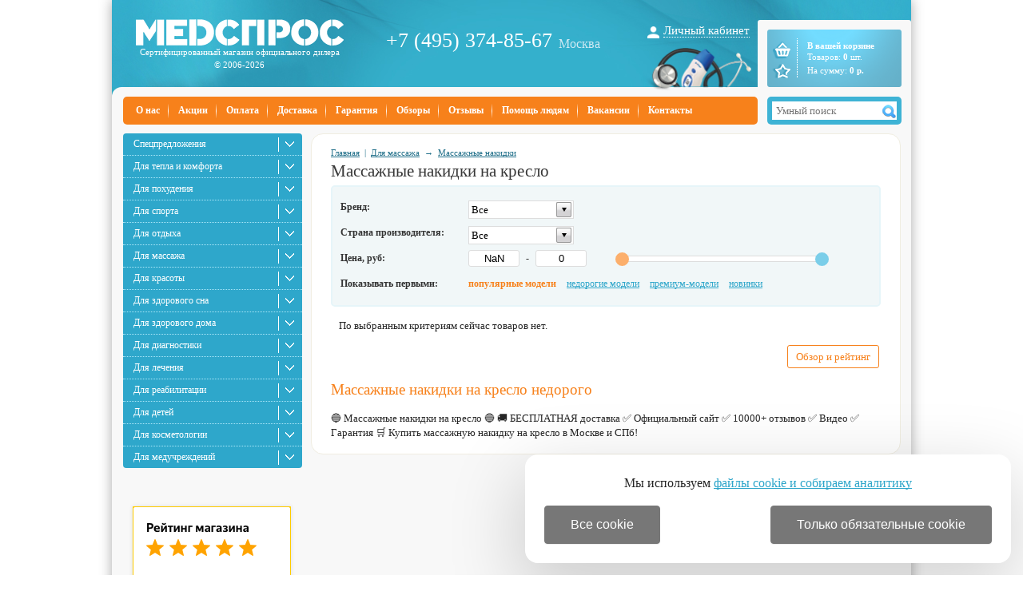

--- FILE ---
content_type: text/html; charset=windows-1251
request_url: https://www.medspros.ru/shop/1328/
body_size: 9287
content:
<!DOCTYPE HTML PUBLIC "-//W3C//DTD HTML 4.01 Transitional//EN" "http://www.w3.org/TR/html4/loose.dtd">
<html>
<head>
	<meta http-equiv="Content-Type" content="text/html; charset=windows-1251">
	<link rel="icon" href="/favicon.ico" type="image/x-icon" >
	<link rel="shortcut icon" href="/favicon.ico" type="image/x-icon" >

	<link rel="stylesheet" href="/base.css" type="text/css">
	<link rel="stylesheet" href="/style.css" type="text/css">
	<link rel="stylesheet" type="text/css" href="/colorbox.css">

	<script type="text/javascript" src="/js/jquery-1.7.1.min.js" ></script>
	<script async type="text/javascript" src="/js/jquery.colorbox-min.js"></script>
	<script defer type="text/javascript" src="/js/jquery.cookie.js"></script>
	<script defer type="text/javascript" src="/js/slider_new.js"></script>
	<script type="text/javascript" src="/js/exclusive.js"></script>
	<script type="text/javascript" src="/js/functions.js"></script>
	<script defer type="text/javascript" src="/js/smart-discount.js"></script> 
	<script async type="text/javascript" src="/js/callme.js"></script>
	<script type="text/javascript">browser_back_catch();</script>
	<script async type="text/javascript" src="//yandex.st/share/share.js" charset="utf-8"></script>
	<script type="text/javascript" src="/js/jquery.selectbox.min.js" ></script>
	<script defer type="text/javascript" src="/js/masked_input.js" ></script>
	<script type="text/javascript">var _is_phone_device = 0;</script>

	
	
	
	<link rel="stylesheet" href="/js/Swiper-master/dist/css/swiper.css">
	<script async src="/js/Swiper-master/dist/js/swiper.jquery.min.js"></script>

	<link rel="canonical" href="https://www.medspros.ru/shop/1328/">
	
	<title>Массажные накидки на кресло, купить в Москве и СПб | &laquo;Медспрос&raquo;</title>
	<meta name="description" content='&#128309; Массажные накидки на кресло &#128309; &#128666; БЕСПЛАТНАЯ доставка &#9989; Официальный сайт &#9989; 10000+ отзывов &#9989; Видео &#9989; Гарантия &#128722; Купить массажную накидку на кресло в Москве и СПб!'>
	<meta name="keywords" content='массажную накидку на кресло,Массажные накидки на кресло'>
</head>

<body>
	<div id="wrapper">
	<div class="header_top">
		<div class="logo">
			<a href="/" id="main_logo"></a>
                        <span>Сертифицированный магазин официального дилера<br>&copy; 2006-2026</span>
			<div class="sugrob"></div>
			<div class="snow"></div>
	                		</div>

		<div class="phone">
			<a href="tel:74953748567">+7 (495) 374-85-67</a><span class="phone_add">Москва</span>
		</div>
		<div class="grad"></div>

		<div class="top_auth">
			<a href='#' OnClick="$('#auth_sub').toggle();">Личный кабинет</a>
			<div id="auth_sub">
					<form name="auth" method=post action="">
		<input type="hidden" name="enter" value="1">
		<input type="text" name="user_login" placeholder="Логин">
		<input type="password" name="user_pw" placeholder="Пароль">
		<a class="auth_button" href="javascript:document.auth.submit();">Войти</a>
		<a class="registration" href="/index.php?register=yes">Регистрация</a>
	</form>
			</div>
		</div>

		<div id="cart">
			 <div id="cart_content" title="Оформить заказ" onClick="javascript:location.href='/index.php?shopping_cart=yes'">
	<div id="cart_pad">
		<div id="cart_title">В вашей корзине</div>
		<div id="cart_products">
			Товаров: <b id="cart_items_count">0</b> шт.
			<br>На сумму: <b id="cart_total_amount">0 </b><b> р.</b>
		</div>
	</div>
    <div class="top-cart"></div>
    <a title="Перейти в избранное" class="cart-favor " href="/favorite/"></a>
</div>


		</div>
	</div>

	<div class="left_upper_corner"></div><div class="header_footer"></div>


	<div class="header_menu">
		<div id="mainmenu">
					<div class="top_menu">
				<a  href="/pages/1.html">О нас</a>
			</div>

								<div class="top_menu">
				<a  href="/pages/akcii.html">Акции</a>
			</div>

								<div class="top_menu">
				<a  href="/pages/28.html">Оплата</a>
			</div>

								<div class="top_menu">
				<a  href="/pages/9.html">Доставка</a>
			</div>

								<div class="top_menu">
				<a  href="/pages/26.html">Гарантия</a>
			</div>

								<div class="top_menu">
				<a  href="/pages/obzory.html">Обзоры</a>
			</div>

							<div class="top_menu">
					<a  href="/discussions/">Отзывы</a>
				</div>
								<div class="top_menu">
				<a  href="/pages/blagotvoriteljnostj.html">Помощь людям</a>
			</div>

								<div class="top_menu">
				<a  href="/pages/vakansii.html">Вакансии</a>
			</div>

								<div class="top_menu">
				<a  href="/pages/contacts.html">Контакты</a>
			</div>

							</div>
		<div id="search_pad">
			<div class="search_block">
<form action="/index.php" method=get name="searchform">
	
	<input type="text" autocomplete="off" name="searchstring" id="searchstring" placeholder="Умный поиск" value="" >
	<div id="search_icon" onclick="javascript:if (document.searchform.searchstring.value) document.searchform.submit();"></div>
</form>
</div>

<script>
function lazy_load_smart_search()
{
	lazy_load_js('/js/smartsearch/smart_search_medspros.js');
	lazy_load_js('/js/smart_search.js');
}
$("#searchstring").bind('focus', lazy_load_smart_search);
$(document).ready(function() {
    $('#searchstring').on('keyup input', function() {
        active_search(this.value);
    });
});
</script>
			
		</div>
	</div> 
	<div id="search_result_external_div">
		<div id="search_result"></div>
	</div>
	<div class="main_block">
	<table border="0" width="100%" cellspacing="0" cellpadding="0">
	<tr>	
	<td width="246" valign="top" id="left_block">
			<div id="category_block">
			<ul class="cats">
	    		<li class="cat_pad"><a href="/shop/1585/">Спецпредложения</a>

		</li>
		    		<li class="cat_pad"><a href="/shop/1372/">Для тепла и комфорта</a>

				<div class="l2">
					    				<a href="/shop/1369/">Электрические грелки <sup>2</sup></a>
								    				<a href="/shop/1480/">Обогреватели воздуха <sup>11</sup></a>
								</div>
		</li>
		    		<li class="cat_pad"><a href="/shop/1573/">Для похудения</a>

				<div class="l2">
					    				<a href="/shop/2191/">Лимфодренаж (прессотерапия) <sup>1</sup></a>
								    						    						    						    						    						    						    				<a href="/shop/1426/">Виброплатформы <sup>8</sup></a>
								    				<a href="/shop/1421/">Тренажеры <sup>200</sup></a>
								</div>
		</li>
		    		<li class="cat_pad"><a href="/shop/1518/">Для спорта</a>

				<div class="l2">
					    						    				<a href="/shop/1548/">Тренажеры <sup>476</sup></a>
								    				<a href="/shop/1924/">Детские спортивные комплексы <sup>59</sup></a>
								    				<a href="/shop/1828/">Спортивный инвентарь <sup>111</sup></a>
								    				<a href="/shop/1845/">Турники и брусья <sup>15</sup></a>
								    						    						    				<a href="/shop/1885/">Для бокса <sup>12</sup></a>
								    				<a href="/shop/1625/">Для баскетбола <sup>68</sup></a>
								    				<a href="/shop/1890/">Для футбола <sup>21</sup></a>
								    				<a href="/shop/1538/">Для настольного тенниса <sup>32</sup></a>
								    				<a href="/shop/1814/">Мячи <sup>6</sup></a>
								</div>
		</li>
		    		<li class="cat_pad"><a href="/shop/1679/">Для отдыха</a>

				<div class="l2">
					    				<a href="/shop/2319/">Дачная мебель <sup>376</sup></a>
								    				<a href="/shop/2196/">Туристические товары <sup>172</sup></a>
								    				<a href="/shop/1923/">Детские батуты <sup>55</sup></a>
								    				<a href="/shop/1527/">Теннисные столы <sup>32</sup></a>
								    				<a href="/shop/1625/">Для баскетбола <sup>68</sup></a>
								    				<a href="/shop/1526/">Игровые столы <sup>71</sup></a>
								    				<a href="/shop/2402/">Компьютерные столы <sup>70</sup></a>
								    				<a href="/shop/2023/">Столы для бильярда и пула <sup>4</sup></a>
								    				<a href="/shop/2333/">Оптические приборы <sup>336</sup></a>
								    						    				<a href="/shop/1327/">Подушки-массажеры <sup>1</sup></a>
								    				<a href="/shop/1386/">Массажные кресла <sup>18</sup></a>
								    				<a href="/shop/2320/">Дачные сараи и хозблоки <sup>13</sup></a>
								    				<a href="/shop/2381/">Дартс <sup>9</sup></a>
								    				<a href="/shop/2398/">Аксессуары для автомобилей <sup>87</sup></a>
								    						</div>
		</li>
		    		<li class="cat_pad"><a href="/shop/1380/">Для массажа</a>

				<div class="l2">
					    				<a href="/shop/1566/">Массажеры <sup>24</sup></a>
								    				<a href="/shop/1429/">Массажные столы-кушетки <sup>32</sup></a>
								    				<a href="/shop/2027/">Рефлекторные массажеры <sup>1</sup></a>
								    				<a href="/shop/1327/">Подушки-массажеры <sup>1</sup></a>
								    				<a href="/shop/2030/">Свинг-машины <sup>4</sup></a>
								    				<a href="/shop/1386/">Массажные кресла <sup>18</sup></a>
								    				<a href="/shop/1423/">Ленточные вибромассажеры <sup>4</sup></a>
								    				<a href="/shop/1428/">Массажные стулья <sup>1</sup></a>
								</div>
		</li>
		    		<li class="cat_pad"><a href="/shop/1448/">Для красоты</a>

				<div class="l2">
					    				<a href="/shop/1341/">Маникюр и педикюр <sup>1</sup></a>
								</div>
		</li>
		    		<li class="cat_pad"><a href="/shop/1432/">Для здорового сна</a>

				<div class="l2">
					    				<a href="/shop/2032/">Ортопедические подушки <sup>3</sup></a>
								</div>
		</li>
		    		<li class="cat_pad"><a href="/shop/1571/">Для здорового дома</a>

				<div class="l2">
					    				<a href="/shop/2309/">Ортопедические кресла и стулья <sup>661</sup></a>
								    						    				<a href="/shop/2150/">Метеостанции и гигрометры <sup>7</sup></a>
								    				<a href="/shop/1812/">Товары для кухни <sup>3</sup></a>
								    				<a href="/shop/2274/">Бытовая электроника <sup>28</sup></a>
								    						    				<a href="/shop/2092/">Увеличительные лупы <sup>1</sup></a>
								    				<a href="/shop/1480/">Обогреватели воздуха <sup>11</sup></a>
								    						</div>
		</li>
		    		<li class="cat_pad"><a href="/shop/1452/">Для диагностики</a>

				<div class="l2">
					    				<a href="/shop/2150/">Метеостанции и гигрометры <sup>7</sup></a>
								    				<a href="/shop/1420/">Пульсоксиметры <sup>1</sup></a>
								</div>
		</li>
		    		<li class="cat_pad"><a href="/shop/1572/">Для лечения</a>

				<div class="l2">
					    				<a href="/shop/2006/">Кислородное оборудование <sup>5</sup></a>
								    				<a href="/shop/2170/">Ортопедические изделия <sup>250</sup></a>
								    						    						</div>
		</li>
		    		<li class="cat_pad"><a href="/shop/1447/">Для реабилитации</a>

				<div class="l2">
					    				<a href="/shop/1430/">Медицинские кровати <sup>81</sup></a>
								    				<a href="/shop/1350/">Кресла-коляски для инвалидов <sup>28</sup></a>
								    				<a href="/shop/1360/">Санитарные приспособления <sup>24</sup></a>
								    				<a href="/shop/2045/">Противопролежневые системы <sup>9</sup></a>
								    				<a href="/shop/2044/">Ходунки и роллаторы <sup>15</sup></a>
								    				<a href="/shop/1496/">Инвалидные подъемники <sup>10</sup></a>
								    				<a href="/shop/2052/">Тренажеры для реабилитации <sup>18</sup></a>
								    				<a href="/shop/1663/">Поручни для инвалидов <sup>11</sup></a>
								    				<a href="/shop/2048/">Костыли и трости для ходьбы <sup>21</sup></a>
								    				<a href="/shop/1555/">Вертикализаторы <sup>1</sup></a>
								    				<a href="/shop/2051/">Захваты для предметов <sup>5</sup></a>
								    				<a href="/shop/2093/">Столовые приборы <sup>3</sup></a>
								</div>
		</li>
		    		<li class="cat_pad"><a href="/shop/1754/">Для детей</a>

				<div class="l2">
					    				<a href="/shop/1762/">Развлечения для улицы <sup>56</sup></a>
								    				<a href="/shop/1923/">Детские батуты <sup>55</sup></a>
								    				<a href="/shop/1758/">Игровые наборы для детей <sup>1</sup></a>
								    				<a href="/shop/1642/">Детские наборы для опытов <sup>9</sup></a>
								    				<a href="/shop/1763/">Детский транспорт <sup>1</sup></a>
								    						</div>
		</li>
		    		<li class="cat_pad"><a href="/shop/1501/">Для косметологии</a>

				<div class="l2">
					    				<a href="/shop/1503/">Оборудование для маникюра и педикюра <sup>1</sup></a>
								</div>
		</li>
		    		<li class="cat_pad"><a href="/shop/1449/">Для медучреждений</a>

				<div class="l2">
					    				<a href="/shop/1430/">Медицинские кровати <sup>81</sup></a>
								    				<a href="/shop/1986/">Медицинские матрасы <sup>9</sup></a>
								    				<a href="/shop/2006/">Кислородное оборудование <sup>5</sup></a>
								    				<a href="/shop/1996/">Для хирургии <sup>4</sup></a>
								    				<a href="/shop/1998/">Для кардиологии <sup>1</sup></a>
								    				<a href="/shop/1484/">Офтальмология и отоларингология <sup>2</sup></a>
								    				<a href="/shop/1991/">Для лабораторий <sup>97</sup></a>
								    				<a href="/shop/1483/">Медицинские светильники <sup>1</sup></a>
								</div>
		</li>
		</ul>

<script>

$( ".cat_pad div" ).each(function() {
	parent_pos = $(this).parent().position();
	if ( $(this).height() + parent_pos.top - 163> $(".cats").height() )
	{

		offset = $(this).height() + parent_pos.top - $(".cats").height() - 163;
		if (offset>parent_pos.top-163)
			offset = parent_pos.top-163;
		$(this).css('margin-top',"-"+offset+"px");
	}
		
});

</script>			</div>
			<div class="c"></div>
			
		


<center>

<!-- VK Widget -->
<div id="vk_groups"></div>
<script type="text/javascript">
function start_vk()
{
	if(typeof(vk_loaded) != 'undefined')
		return;
	vk_loaded=1;	
	VK.Widgets.Group("vk_groups", {mode: 0, width: "224", height: "400", color1: 'FFFFFF', color2: '206F89', color3: '5B7FA6'}, 65007683);
}
function preload_vk()
{
	var s = document.createElement('script');
	s.type = 'text/javascript';
	s.async = true;
	s.src = '//vk.com/js/api/openapi.js?116';
	s.onload=start_vk;
	var x = document.getElementsByTagName('script')[0];
	x.parentNode.insertBefore(s, x);
}
$(document).one('mousemove',preload_vk);
setTimeout(preload_vk,6000);
</script>

</center>
<br>
			<div class="market_left">
				<a href="https://market.yandex.ru/shop--medspros-ru/80104/reviews"><img src="/i/rating_5_3.png" border="0" width="200" height="125" alt="Читайте отзывы покупателей и оценивайте качество магазина на Яндекс.Маркете"></a> 
			</div>

			<div class="c"></div>
			<div id="news_pad">
				<div class="h3"><a href="/pages/akcii.html">Акции</a></div>
<div class="news_inner">
	<p class="news_date">01.01.2026</p>
	<p class="news_title"><a href="/news/1228/">Акция! 25% суммы доставки по России за наш счет!</a></p>
	<p class="news_date">01.01.2026</p>
	<p class="news_title"><a href="/news/182/">Мы дарим скидки! Узнайте, какая у Вас!</a></p>
	<p class="news_date">01.01.2026</p>
	<p class="news_title"><a href="/news/614/">Акция на массажные кресла!</a></p>
<p class="news_date" style="padding-bottom:10px;">
	<a style="color:#f7811b;" href="/pages/akcii.html">Смотреть все акции &rarr;</a>
</p>
</div>

<div class="h3"><a href="/news/">Новости</a></div>
<div class="news_inner">
	<p class="news_date">25.12.2025</p>
	<p class="news_title"><a href="/news/2055/">График работы магазина в новогодние праздники</a></p>
	<p class="news_date">29.04.2025</p>
	<p class="news_title"><a href="/news/2056/">График работы магазина в майские праздники</a></p>
	<p class="news_date">02.09.2024</p>
	<p class="news_title"><a href="/news/2054/">ТОП-7 устройств для уютного дома</a></p>
<p class="news_date" style="padding-bottom:10px;">
	<a style="color:#f7811b;" href="/news/">Смотреть все новости &rarr;</a>
</p>
</div>

			</div>
			<img src="/i/blank.gif" width="1" height="50" alt="">

	</td>
	<td valign="top" class="overd" style="padding:10px 13px 13px 0px;">
		<div id="content">
		<div class="breadcrumb">
	
		<span><a title="Каталог" href="/" class="cat">Главная</a>
														&nbsp;|&nbsp; <span><a 
				title="Массажное оборудование"
				class=""
				href="/shop/1380/">Для массажа</a></span>
											&nbsp;&rarr;&nbsp; <span><a 
				title="Массажные накидки на кресло"
				class="current"
				href="/shop/1328/">Массажные накидки</a></span>
					</div>
<h1>Массажные накидки на кресло</h1>



<div class="c" style="margin-bottom:15px;"></div>
						<div class="tag_list">
			
					</div>
																		
<div id="filterbox">
<form name="AdvancedSearchInCategory" id="AdvancedSearchInCategory" method="get" action="">
			<input type="hidden" name="search" id="search" value="1">
		
	
	<table class="ParamsTable" cellspacing="0" cellpadding="0" width="100%">
				<tr>
			<td style="width: 150px;">
				<div style="float:left;line-height:27px;">Бренд:</div>
			</td>
			<td></td>
			<td>
				<div style="height:18px;float:left;">
				<div class="select select_filter" style="width:130px;float:left;">
				<div class="selected" style="cursor:pointer;" onclick="$(this).siblings('ul').toggle();">Все</div>
				<div class="arrow" onclick="$(this).next().toggle();"></div>
				<ul style="max-height: 200px; width: 130px;">
													</ul>
				</div>
			</td>
		</tr>
		
				<tr>
			<td style="width: 150px;">
				<div style="float:left;line-height:27px;">Страна производителя:</div>
			</td>
			<td></td>
			<td>
				<div style="height:18px;float:left;">
				<div class="select select_filter" style="width:130px;float:left;">
				<div class="selected" style="cursor:pointer;" onclick="$(this).siblings('ul').toggle();">Все</div>
				<div class="arrow" onclick="$(this).next().toggle();"></div>
				<ul style="max-height: 200px; width: 130px;">
													</ul>
				</div>
			</td>
		</tr>
		
																														
				<tr>
			<td style="width: 150px;">Цена, руб:</td>
			<td style=""></td>
			<td style="height:20px;">
				<table cellpadding="0" cellspacing="0" border="0" style="width:470px;" >
				<tr>
					<td align="left" style="width:50px;padding:0;">
						<div class="text-field">
							<div class="right"></div>
							<input type="text" name="search_price_from" id="param_999_from" class="text-field option_input fv" maxlength="6" value="" title="">
						</div>
					</td>
					<td style="vertical-align:middle; width:20px;text-align:center;"> &nbsp;-&nbsp; </td>
					<td style="width:50px;">
						<div class="text-field">
							<div class="right"></div>
							<input type="text"  name="search_price_to" id="param_999_to" class="text-field option_input fv" maxlength="6" value="0" title="0">
						</div>
					</td>
					<td>
						<div id="slider-range-999" style="width:250px; margin:0 0 0 40px">
							<div class="left"></div> <div class="right"></div>
							<a class="ui-slider-handle ui-state-default ui-corner-all" href="#" style="left: 0%;"></a>
							<a class="ui-slider-handle ui-state-default ui-corner-all" href="#" style="left:100%;background-color: #7bcee9;"></a>
						</div>
					</td>
				</tr>
				</table>

				<script type="text/javascript">
					$(document).ready(function (){	
						set_slider(999);
					});
				</script>
			</td>
		</tr>
				<tr>
			<td style="width: 150px;">Показывать первыми:</td>
			<td style=""></td>
			<td style="height:20px;">
				<div class="sort_block">
					<a href="?&amp;sort=customers_rating&amp;direction=DESC" class="sort_link active">популярные модели</a>
					<a href="?&amp;sort=Price&amp;direction=ASC" class="sort_link ">недорогие модели</a>
					<a href="?&amp;sort=Price&amp;direction=DESC" class="sort_link ">премиум-модели</a>
					<a href="?&amp;sort=date_added&amp;direction=DESC" class="sort_link ">новинки</a>
				</div>
			</td>
		</tr>
		</table>

		<script>
		function filter_checkbox_handler()
		{
		        elements = $('#filterbox .checkbox-list');
			for (i=0;i<elements.length;i++)
			{
				current_checkbox_value='';
				check_boxes=$(elements[i]).find('.filter_checkbox');
				for (j=0;j<check_boxes.length;j++)
				{
					if ($(check_boxes[j]).prop('checked'))
					{
						if (current_checkbox_value!='')
							current_checkbox_value=current_checkbox_value+'||'+check_boxes[j].value;
						else
							current_checkbox_value=check_boxes[j].value;
						$(check_boxes[j]).attr("disabled", true);
					}
				}			
				$(elements[i]).find('.fv').val(current_checkbox_value);
			}		
		}
		</script>

		<input type="hidden" value="1" name="advanced" class="fv">
		<input type="hidden" value="1" name="search_in_subcategory" class="fv">
		<input type="hidden" name="categoryID" id="categoryID" value="1328" class="">

			</form>
</div>

<table cellpadding="0" cellspacing="0" border="0" width="100%">
<tr>
<td align="left">
	<div style="font-size:13px;margin:5px 0 0 10px;">По выбранным критериям сейчас товаров нет.</div>

<div id='fluid_navigator'>
	<div class="catalog_navigator">
		
		<a class="review_link" target=_blank href="/pages/kak_vybratj_massajnye_vibronakidki_nakidki_s_podogrevom_i_avtomobiljnye_massajery.html">Обзор и рейтинг</a>	</div>
</div>

	

</td>
</tr>
</table>
	<h2>Массажные накидки на кресло недорого</h2>
	&#128309; Массажные накидки на кресло &#128309; &#128666; БЕСПЛАТНАЯ доставка &#9989; Официальный сайт &#9989; 10000+ отзывов &#9989; Видео &#9989; Гарантия &#128722; Купить массажную накидку на кресло в Москве и СПб!
<script>
window.APRT_DATA = {
    pageType: 3,
    currentCategory: {

        id: 1328,
        name: 'Массажные накидки'

    },
};
</script>

<script type="application/ld+json">
{
"@context":"https://www.schema.org",
"@type":"Product",
"name":"&#11088; Массажные накидки на кресло &#11088;",
"alternateName":"Массажные накидки на кресло от 0 &#8381;",
"description":"&#128309; Массажные накидки на кресло &#128309; &#128666; БЕСПЛАТНАЯ доставка &#9989; Официальный сайт &#9989; 10000+ отзывов &#9989; Видео &#9989; Гарантия &#128722; Купить массажную накидку на кресло в Москве и СПб!",
"category":[
				"Для массажа",				"Массажные накидки"	],
"award":"ТОП-100 — лучшие массажные накидки на кресло по соотношению цена / качество",
"sku":"1328",
"url":"https://www.medspros.ru/1328/",
"offers":
	{
	"@type":"AggregateOffer",
	"priceCurrency":"RUB",
	"lowPrice":"0",
	"highPrice":"0",
	"availability":"https://schema.org/InStock",
	"priceValidUntil":"2026-01-24",
	"offerCount":"0",
	"seller":
		{
		"@type":"Organization",
		"name":"Интернет-магазин Медспрос",
		"alternateName":"«Медспрос» – сертифицированный магазин медтехники",
		"description":"&#128309; Массажные накидки на кресло &#128309; &#128666; БЕСПЛАТНАЯ доставка &#9989; Официальный сайт &#9989; 10000+ отзывов &#9989; Видео &#9989; Гарантия &#128722; Купить массажную накидку на кресло в Москве и СПб!",
		"url":"https://www.medspros.ru/",
		"email":"shop@medspros.ru"
		}
	}
}
</script><script type="application/ld+json">
{
"@context":"https://www.schema.org",
"@type":"BreadcrumbList",
	"name":"&#11088; Массажные накидки на кресло &#11088;",
"numberOfItems":"3",
"itemListElement":
	[
	{
	"@type":"ListItem",
	"position":"1",
			"nextItem":"https://www.medspros.ru/shop/1380/",
				"url":"https://www.medspros.ru/",
		"item":
		{
		"@id":
					"https://www.medspros.ru/",
							"name":"&#128269; Москва",
			"alternateName":"&#128269; Купить в Москве"
				}
	}
										,{
			"@type":"ListItem",
			"position":"2",
			"url":"https://www.medspros.ru/shop/1380/",
												"previousItem":"https://www.medspros.ru/",
														"nextItem":"https://www.medspros.ru/shop/1328/",
									"item":
				{
					"@id":"https://www.medspros.ru/shop/1380/",
					"name":" &#128722; Для массажа"
				}
			}
									,{
			"@type":"ListItem",
			"position":"3",
			"url":"https://www.medspros.ru/shop/1328/",
							"previousItem":"https://www.medspros.ru/shop/1380/",
												"item":
				{
					"@id":"https://www.medspros.ru/shop/1328/",
					"name":" &#128293; Массажные накидки"
				}
			}
						]
}
</script>		</div>
	</td>
	</tr> 
	</table>

	<div id="scroll_up_button" onclick="$('body').animate({scrollTop: 0}, 400, 'linear');
			$('html').animate({scrollTop: 0}, 400, 'linear');"><span>наверх</span></div>
	<table border="0" width="100%" cellspacing="0" cellpadding="0" id="footer">
	<tr>
		<td valign="top" align="left" class="copyright"><img src="/i/ms/footer_logo.png" width="68" height="75" alt=""></td>
		<td valign="top" align="left" class="bottom_menu">
		<div class="bottom_links">
					<a href="/pages/1.html">О нас</a> | 											<a href="/pages/akcii.html">Акции</a> | 											<a href="/pages/28.html">Оплата</a> | 											<a href="/pages/9.html">Доставка</a> | 											<a href="/pages/26.html">Гарантия</a> | 							<a  href="/discussions/">Отзывы</a> | 
											<a href="/pages/obzory.html">Обзоры</a> | 											<a href="/pages/blagotvoriteljnostj.html">Помощь людям</a> | 										<a  href="/pages/30.html">Организациям</a> | 
								<a href="/pages/vakansii.html">Вакансии</a> | 											<a href="/pages/contacts.html">Контакты</a>										</div>

		<div class="bottom_title">&copy; 2006-2026. МедСпрос - продажа медицинской техники</div>

		<div class="bottom_info">
			<a href="/lk/">Личный кабинет</a>
			<a style="cursor:pointer;" onclick="setCookie('site_version', 'mobile', '', '/', '.medspros.ru');location.href='https://m.medspros.ru/shop/1328/';return false;">Мобильная версия сайта</a>
			<a href="/pages/29.html">Договор-оферта</a>
			<a href="/pages/confidential.html">Политика конфиденциальности</a>
		</div>

		<div class="generation-time">Страница создана за 0.509 с, БД - 0.398 с (new server)</div>

		<div class="bottom_phones">
			Москва: <a href="tel:+74953748567">+7 (495) 374-85-67</a>
			<br>Санкт-Петербург: <a href="tel:"></a>
			<br>бесплатные звонки из регионов: <a href="tel:"></a>
			<br>email: <a href="mailto:shop@medspros.ru">shop@medspros.ru</a>
			<br>режим работы с 09:00 до 18:00 без выходных
		</div>

                <div class="iseon">
			<div style="height:35px;float:left;">
				<a style="line-height:30px;" href="http://www.iseon.com">Продвижение сайта
				<div class="cube">
					<div class="cube-side cube-side_top"></div>
					<div class="cube-side cube-side_bottom"></div>
					<div class="cube-side cube-side_front"></div>
					<div class="cube-side cube-side_back"></div>
					<div class="cube-side cube-side_left"></div>
					<div class="cube-side cube-side_right"></div>
				</div>
				</a>
			</div>
			<div style="height:35px;text-align:left;float:left;margin:0 17px 0 35px;">
				<a style="line-height:30px;" href="http://www.neo-brand.ru/">Разработка сайта
				<div class="cube2">
					<div class="cube-side cube-side_top"></div>
					<div class="cube-side cube-side_bottom"></div>
					<div class="cube-side cube-side_front"></div>
					<div class="cube-side cube-side_back"></div>
					<div class="cube-side cube-side_left"></div>
					<div class="cube-side cube-side_right"></div>
				</div>
				</a>
			</div>
		</div>

<div style="position:absolute;left:-10000px;display:inline-block;top:52px;"><!--LiveInternet counter--><script type="text/javascript"><!--
document.write("<a href='//www.liveinternet.ru/click' "+
"target=_blank><img src='//counter.yadro.ru/hit?t44.11;r"+
escape(document.referrer)+((typeof(screen)=="undefined")?"":
";s"+screen.width+"*"+screen.height+"*"+(screen.colorDepth?
screen.colorDepth:screen.pixelDepth))+";u"+escape(document.URL)+
";"+Math.random()+
"' alt='' title='LiveInternet' "+
"border='0' width='31' height='31'><\/a>")
//--></script><!--/LiveInternet--></div>


<script type="text/javascript" > 
	function AppMetrica()
	{
		(function(m,e,t,r,i,k,a){m[i]=m[i]||function(){(m[i].a=m[i].a||[]).push(arguments)}; m[i].l=1*new Date();k=e.createElement(t),a=e.getElementsByTagName(t)[0],k.async=1,k.src=r,a.parentNode.insertBefore(k,a)}) (window, document, "script", "https://mc.yandex.ru/metrika/tag.js", "ym"); ym(6611797, "init", { clickmap:true, trackLinks:true, accurateTrackBounce:true, webvisor:true, trackHash:true, ecommerce:"dataLayer" });
	}
	$(document).one('scroll mousemove',AppMetrica);
	setTimeout(AppMetrica,6000);
</script>
<noscript><div><img src="https://mc.yandex.ru/watch/6611797" style="position:absolute; left:-9999px;" alt="" /></div></noscript>

		</td>
	</tr>
	</table>
	</div>
	</div>
<link rel="stylesheet" href="/smart-discount.css"  type="text/css">
<div id="h-bot-overlay"  >
	<div id="h-bot-ppp">
		<div id="h-bot-ppp-2">
			<div id="h-bot-top">
				<h4 id="h-bot-title">Ваш город - <span id="h_region_name"></span>? Вам скидка!</h4>
				<p id="h-bot-sub-title">Просто выберите товары:</p>
				<a id="h-bot-close-top" href="#" title="Закрыть">
					<span id="h-bot-cross-first"></span>
					<span id="h-bot-cross-second"></span>
				</a>
			</div>
			<div id="h-bot-carousel">
				<div id="h-bot-carousel-items"></div>
				<a id="h-bot-nav-prev" href="#" class="h-bot-nav"><span></span></a>
				<a id="h-bot-nav-next" href="#" class="h-bot-nav"><span></span></a>
			</div>
			<form id="h-bot-form" method="POST">
				<label id="h-bot-form-label" for="h-bot-form-phone">Введите ваш номер телефона</label>
				<div id="h-bot-form-div">
					<input id="h-bot-form-phone" type="tel" name="phone" placeholder="+7 (___) ___-__-__" required title="Номер телефона">
					<input id="h-bot-form-submit" type="submit" value="Хочу скидку">
					<div id="h-bot-clear"></div>
				</div>
				<p id="h-bot-message">Мы&nbsp;свяжемся с&nbsp;Вами для оформления заказа</p>
				<p id="h-bot-timer">Персональное предложение действительно time</p>
			</form>
		</div>
	</div>
</div>

<div id="h-bot-button" class="h-bot-button">
	<div id="h-bot-button-wrap">
		<a id="h-bot-button-open" href="#">
			<span id="h-bot-button-percent"></span>
		</a>
		<div id="h-bot-button-glow"></div>
		<p id="h-bot-button-text">Получить<br>скидку</p>
		<div id="h-bot-button-arrow"></div>
	</div>
</div>


	<div id='policies_cookie'>
	Мы используем <a href='/pages/policies_cookie.html'>файлы cookie и собираем аналитику</a>
	<div class='policies_cookie_buttons'>
		<button class="policies_cookie_button" onclick="policies_cookie_button_click(1);">Все cookie</button>
		<button class="policies_cookie_button" onclick="policies_cookie_button_click(2);">Только обязательные cookie</button>
	</div>
</div>
<script>
function policies_cookie_button_click(type)
{
	let date = new Date(Date.now() + 1000*60*60*24*365);
	date = date.toUTCString();
	setCookieWithSecondLevelDomain('policies_cookie_accepted', type, date, '/');
	$('#policies_cookie').hide();
}
</script>
<style>
#policies_cookie
{
	text-align:center;
	position:fixed;
	bottom:15px;
	right:15px;
	width: 560px;
	padding: 24px;
	font-size: 16px;
	line-height: 24px;
	box-shadow: 0 30px 88px 8px rgba(0,0,0,.17);
	border-radius: 16px;
	background: #fff;
	z-index:10000;
}
.policies_cookie_button
{
	display: inline-block;
	border-radius: 4px;
	border: solid 1px #777777;
	background-color: #777777;
	color: #fff;
	box-shadow: 0 1px 1px rgba(0,0,0,.07);
	text-align: center;
	vertical-align: middle;
	cursor: pointer;
	outline: 0;
	text-decoration: none;
	box-sizing: border-box;
	font-size: 16px;
	line-height: 46px;
	padding: 0 32px;
}

.policies_cookie_buttons	
{
	display: flex;
	align-items: center;
	justify-content: space-between;
	margin-top: 16px;
	white-space: nowrap;
}
</style></body>
</html>